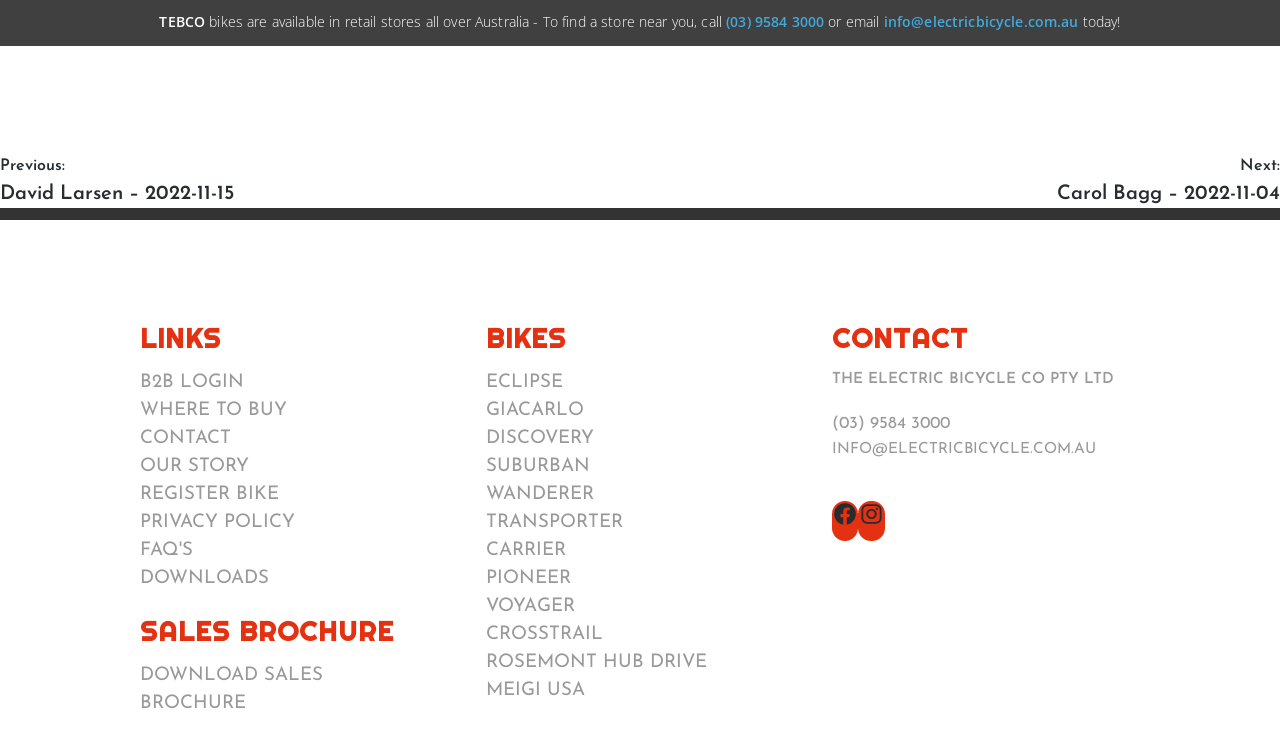

--- FILE ---
content_type: text/html; charset=utf-8
request_url: https://www.google.com/recaptcha/api2/anchor?ar=1&k=6LfV59EiAAAAABMnJrhyfHeNC992j_r3tNX84c0M&co=aHR0cHM6Ly9lbGVjdHJpY2JpY3ljbGUuY29tLmF1OjQ0Mw..&hl=en&v=PoyoqOPhxBO7pBk68S4YbpHZ&size=invisible&anchor-ms=20000&execute-ms=30000&cb=c7t6ttaer0dp
body_size: 48744
content:
<!DOCTYPE HTML><html dir="ltr" lang="en"><head><meta http-equiv="Content-Type" content="text/html; charset=UTF-8">
<meta http-equiv="X-UA-Compatible" content="IE=edge">
<title>reCAPTCHA</title>
<style type="text/css">
/* cyrillic-ext */
@font-face {
  font-family: 'Roboto';
  font-style: normal;
  font-weight: 400;
  font-stretch: 100%;
  src: url(//fonts.gstatic.com/s/roboto/v48/KFO7CnqEu92Fr1ME7kSn66aGLdTylUAMa3GUBHMdazTgWw.woff2) format('woff2');
  unicode-range: U+0460-052F, U+1C80-1C8A, U+20B4, U+2DE0-2DFF, U+A640-A69F, U+FE2E-FE2F;
}
/* cyrillic */
@font-face {
  font-family: 'Roboto';
  font-style: normal;
  font-weight: 400;
  font-stretch: 100%;
  src: url(//fonts.gstatic.com/s/roboto/v48/KFO7CnqEu92Fr1ME7kSn66aGLdTylUAMa3iUBHMdazTgWw.woff2) format('woff2');
  unicode-range: U+0301, U+0400-045F, U+0490-0491, U+04B0-04B1, U+2116;
}
/* greek-ext */
@font-face {
  font-family: 'Roboto';
  font-style: normal;
  font-weight: 400;
  font-stretch: 100%;
  src: url(//fonts.gstatic.com/s/roboto/v48/KFO7CnqEu92Fr1ME7kSn66aGLdTylUAMa3CUBHMdazTgWw.woff2) format('woff2');
  unicode-range: U+1F00-1FFF;
}
/* greek */
@font-face {
  font-family: 'Roboto';
  font-style: normal;
  font-weight: 400;
  font-stretch: 100%;
  src: url(//fonts.gstatic.com/s/roboto/v48/KFO7CnqEu92Fr1ME7kSn66aGLdTylUAMa3-UBHMdazTgWw.woff2) format('woff2');
  unicode-range: U+0370-0377, U+037A-037F, U+0384-038A, U+038C, U+038E-03A1, U+03A3-03FF;
}
/* math */
@font-face {
  font-family: 'Roboto';
  font-style: normal;
  font-weight: 400;
  font-stretch: 100%;
  src: url(//fonts.gstatic.com/s/roboto/v48/KFO7CnqEu92Fr1ME7kSn66aGLdTylUAMawCUBHMdazTgWw.woff2) format('woff2');
  unicode-range: U+0302-0303, U+0305, U+0307-0308, U+0310, U+0312, U+0315, U+031A, U+0326-0327, U+032C, U+032F-0330, U+0332-0333, U+0338, U+033A, U+0346, U+034D, U+0391-03A1, U+03A3-03A9, U+03B1-03C9, U+03D1, U+03D5-03D6, U+03F0-03F1, U+03F4-03F5, U+2016-2017, U+2034-2038, U+203C, U+2040, U+2043, U+2047, U+2050, U+2057, U+205F, U+2070-2071, U+2074-208E, U+2090-209C, U+20D0-20DC, U+20E1, U+20E5-20EF, U+2100-2112, U+2114-2115, U+2117-2121, U+2123-214F, U+2190, U+2192, U+2194-21AE, U+21B0-21E5, U+21F1-21F2, U+21F4-2211, U+2213-2214, U+2216-22FF, U+2308-230B, U+2310, U+2319, U+231C-2321, U+2336-237A, U+237C, U+2395, U+239B-23B7, U+23D0, U+23DC-23E1, U+2474-2475, U+25AF, U+25B3, U+25B7, U+25BD, U+25C1, U+25CA, U+25CC, U+25FB, U+266D-266F, U+27C0-27FF, U+2900-2AFF, U+2B0E-2B11, U+2B30-2B4C, U+2BFE, U+3030, U+FF5B, U+FF5D, U+1D400-1D7FF, U+1EE00-1EEFF;
}
/* symbols */
@font-face {
  font-family: 'Roboto';
  font-style: normal;
  font-weight: 400;
  font-stretch: 100%;
  src: url(//fonts.gstatic.com/s/roboto/v48/KFO7CnqEu92Fr1ME7kSn66aGLdTylUAMaxKUBHMdazTgWw.woff2) format('woff2');
  unicode-range: U+0001-000C, U+000E-001F, U+007F-009F, U+20DD-20E0, U+20E2-20E4, U+2150-218F, U+2190, U+2192, U+2194-2199, U+21AF, U+21E6-21F0, U+21F3, U+2218-2219, U+2299, U+22C4-22C6, U+2300-243F, U+2440-244A, U+2460-24FF, U+25A0-27BF, U+2800-28FF, U+2921-2922, U+2981, U+29BF, U+29EB, U+2B00-2BFF, U+4DC0-4DFF, U+FFF9-FFFB, U+10140-1018E, U+10190-1019C, U+101A0, U+101D0-101FD, U+102E0-102FB, U+10E60-10E7E, U+1D2C0-1D2D3, U+1D2E0-1D37F, U+1F000-1F0FF, U+1F100-1F1AD, U+1F1E6-1F1FF, U+1F30D-1F30F, U+1F315, U+1F31C, U+1F31E, U+1F320-1F32C, U+1F336, U+1F378, U+1F37D, U+1F382, U+1F393-1F39F, U+1F3A7-1F3A8, U+1F3AC-1F3AF, U+1F3C2, U+1F3C4-1F3C6, U+1F3CA-1F3CE, U+1F3D4-1F3E0, U+1F3ED, U+1F3F1-1F3F3, U+1F3F5-1F3F7, U+1F408, U+1F415, U+1F41F, U+1F426, U+1F43F, U+1F441-1F442, U+1F444, U+1F446-1F449, U+1F44C-1F44E, U+1F453, U+1F46A, U+1F47D, U+1F4A3, U+1F4B0, U+1F4B3, U+1F4B9, U+1F4BB, U+1F4BF, U+1F4C8-1F4CB, U+1F4D6, U+1F4DA, U+1F4DF, U+1F4E3-1F4E6, U+1F4EA-1F4ED, U+1F4F7, U+1F4F9-1F4FB, U+1F4FD-1F4FE, U+1F503, U+1F507-1F50B, U+1F50D, U+1F512-1F513, U+1F53E-1F54A, U+1F54F-1F5FA, U+1F610, U+1F650-1F67F, U+1F687, U+1F68D, U+1F691, U+1F694, U+1F698, U+1F6AD, U+1F6B2, U+1F6B9-1F6BA, U+1F6BC, U+1F6C6-1F6CF, U+1F6D3-1F6D7, U+1F6E0-1F6EA, U+1F6F0-1F6F3, U+1F6F7-1F6FC, U+1F700-1F7FF, U+1F800-1F80B, U+1F810-1F847, U+1F850-1F859, U+1F860-1F887, U+1F890-1F8AD, U+1F8B0-1F8BB, U+1F8C0-1F8C1, U+1F900-1F90B, U+1F93B, U+1F946, U+1F984, U+1F996, U+1F9E9, U+1FA00-1FA6F, U+1FA70-1FA7C, U+1FA80-1FA89, U+1FA8F-1FAC6, U+1FACE-1FADC, U+1FADF-1FAE9, U+1FAF0-1FAF8, U+1FB00-1FBFF;
}
/* vietnamese */
@font-face {
  font-family: 'Roboto';
  font-style: normal;
  font-weight: 400;
  font-stretch: 100%;
  src: url(//fonts.gstatic.com/s/roboto/v48/KFO7CnqEu92Fr1ME7kSn66aGLdTylUAMa3OUBHMdazTgWw.woff2) format('woff2');
  unicode-range: U+0102-0103, U+0110-0111, U+0128-0129, U+0168-0169, U+01A0-01A1, U+01AF-01B0, U+0300-0301, U+0303-0304, U+0308-0309, U+0323, U+0329, U+1EA0-1EF9, U+20AB;
}
/* latin-ext */
@font-face {
  font-family: 'Roboto';
  font-style: normal;
  font-weight: 400;
  font-stretch: 100%;
  src: url(//fonts.gstatic.com/s/roboto/v48/KFO7CnqEu92Fr1ME7kSn66aGLdTylUAMa3KUBHMdazTgWw.woff2) format('woff2');
  unicode-range: U+0100-02BA, U+02BD-02C5, U+02C7-02CC, U+02CE-02D7, U+02DD-02FF, U+0304, U+0308, U+0329, U+1D00-1DBF, U+1E00-1E9F, U+1EF2-1EFF, U+2020, U+20A0-20AB, U+20AD-20C0, U+2113, U+2C60-2C7F, U+A720-A7FF;
}
/* latin */
@font-face {
  font-family: 'Roboto';
  font-style: normal;
  font-weight: 400;
  font-stretch: 100%;
  src: url(//fonts.gstatic.com/s/roboto/v48/KFO7CnqEu92Fr1ME7kSn66aGLdTylUAMa3yUBHMdazQ.woff2) format('woff2');
  unicode-range: U+0000-00FF, U+0131, U+0152-0153, U+02BB-02BC, U+02C6, U+02DA, U+02DC, U+0304, U+0308, U+0329, U+2000-206F, U+20AC, U+2122, U+2191, U+2193, U+2212, U+2215, U+FEFF, U+FFFD;
}
/* cyrillic-ext */
@font-face {
  font-family: 'Roboto';
  font-style: normal;
  font-weight: 500;
  font-stretch: 100%;
  src: url(//fonts.gstatic.com/s/roboto/v48/KFO7CnqEu92Fr1ME7kSn66aGLdTylUAMa3GUBHMdazTgWw.woff2) format('woff2');
  unicode-range: U+0460-052F, U+1C80-1C8A, U+20B4, U+2DE0-2DFF, U+A640-A69F, U+FE2E-FE2F;
}
/* cyrillic */
@font-face {
  font-family: 'Roboto';
  font-style: normal;
  font-weight: 500;
  font-stretch: 100%;
  src: url(//fonts.gstatic.com/s/roboto/v48/KFO7CnqEu92Fr1ME7kSn66aGLdTylUAMa3iUBHMdazTgWw.woff2) format('woff2');
  unicode-range: U+0301, U+0400-045F, U+0490-0491, U+04B0-04B1, U+2116;
}
/* greek-ext */
@font-face {
  font-family: 'Roboto';
  font-style: normal;
  font-weight: 500;
  font-stretch: 100%;
  src: url(//fonts.gstatic.com/s/roboto/v48/KFO7CnqEu92Fr1ME7kSn66aGLdTylUAMa3CUBHMdazTgWw.woff2) format('woff2');
  unicode-range: U+1F00-1FFF;
}
/* greek */
@font-face {
  font-family: 'Roboto';
  font-style: normal;
  font-weight: 500;
  font-stretch: 100%;
  src: url(//fonts.gstatic.com/s/roboto/v48/KFO7CnqEu92Fr1ME7kSn66aGLdTylUAMa3-UBHMdazTgWw.woff2) format('woff2');
  unicode-range: U+0370-0377, U+037A-037F, U+0384-038A, U+038C, U+038E-03A1, U+03A3-03FF;
}
/* math */
@font-face {
  font-family: 'Roboto';
  font-style: normal;
  font-weight: 500;
  font-stretch: 100%;
  src: url(//fonts.gstatic.com/s/roboto/v48/KFO7CnqEu92Fr1ME7kSn66aGLdTylUAMawCUBHMdazTgWw.woff2) format('woff2');
  unicode-range: U+0302-0303, U+0305, U+0307-0308, U+0310, U+0312, U+0315, U+031A, U+0326-0327, U+032C, U+032F-0330, U+0332-0333, U+0338, U+033A, U+0346, U+034D, U+0391-03A1, U+03A3-03A9, U+03B1-03C9, U+03D1, U+03D5-03D6, U+03F0-03F1, U+03F4-03F5, U+2016-2017, U+2034-2038, U+203C, U+2040, U+2043, U+2047, U+2050, U+2057, U+205F, U+2070-2071, U+2074-208E, U+2090-209C, U+20D0-20DC, U+20E1, U+20E5-20EF, U+2100-2112, U+2114-2115, U+2117-2121, U+2123-214F, U+2190, U+2192, U+2194-21AE, U+21B0-21E5, U+21F1-21F2, U+21F4-2211, U+2213-2214, U+2216-22FF, U+2308-230B, U+2310, U+2319, U+231C-2321, U+2336-237A, U+237C, U+2395, U+239B-23B7, U+23D0, U+23DC-23E1, U+2474-2475, U+25AF, U+25B3, U+25B7, U+25BD, U+25C1, U+25CA, U+25CC, U+25FB, U+266D-266F, U+27C0-27FF, U+2900-2AFF, U+2B0E-2B11, U+2B30-2B4C, U+2BFE, U+3030, U+FF5B, U+FF5D, U+1D400-1D7FF, U+1EE00-1EEFF;
}
/* symbols */
@font-face {
  font-family: 'Roboto';
  font-style: normal;
  font-weight: 500;
  font-stretch: 100%;
  src: url(//fonts.gstatic.com/s/roboto/v48/KFO7CnqEu92Fr1ME7kSn66aGLdTylUAMaxKUBHMdazTgWw.woff2) format('woff2');
  unicode-range: U+0001-000C, U+000E-001F, U+007F-009F, U+20DD-20E0, U+20E2-20E4, U+2150-218F, U+2190, U+2192, U+2194-2199, U+21AF, U+21E6-21F0, U+21F3, U+2218-2219, U+2299, U+22C4-22C6, U+2300-243F, U+2440-244A, U+2460-24FF, U+25A0-27BF, U+2800-28FF, U+2921-2922, U+2981, U+29BF, U+29EB, U+2B00-2BFF, U+4DC0-4DFF, U+FFF9-FFFB, U+10140-1018E, U+10190-1019C, U+101A0, U+101D0-101FD, U+102E0-102FB, U+10E60-10E7E, U+1D2C0-1D2D3, U+1D2E0-1D37F, U+1F000-1F0FF, U+1F100-1F1AD, U+1F1E6-1F1FF, U+1F30D-1F30F, U+1F315, U+1F31C, U+1F31E, U+1F320-1F32C, U+1F336, U+1F378, U+1F37D, U+1F382, U+1F393-1F39F, U+1F3A7-1F3A8, U+1F3AC-1F3AF, U+1F3C2, U+1F3C4-1F3C6, U+1F3CA-1F3CE, U+1F3D4-1F3E0, U+1F3ED, U+1F3F1-1F3F3, U+1F3F5-1F3F7, U+1F408, U+1F415, U+1F41F, U+1F426, U+1F43F, U+1F441-1F442, U+1F444, U+1F446-1F449, U+1F44C-1F44E, U+1F453, U+1F46A, U+1F47D, U+1F4A3, U+1F4B0, U+1F4B3, U+1F4B9, U+1F4BB, U+1F4BF, U+1F4C8-1F4CB, U+1F4D6, U+1F4DA, U+1F4DF, U+1F4E3-1F4E6, U+1F4EA-1F4ED, U+1F4F7, U+1F4F9-1F4FB, U+1F4FD-1F4FE, U+1F503, U+1F507-1F50B, U+1F50D, U+1F512-1F513, U+1F53E-1F54A, U+1F54F-1F5FA, U+1F610, U+1F650-1F67F, U+1F687, U+1F68D, U+1F691, U+1F694, U+1F698, U+1F6AD, U+1F6B2, U+1F6B9-1F6BA, U+1F6BC, U+1F6C6-1F6CF, U+1F6D3-1F6D7, U+1F6E0-1F6EA, U+1F6F0-1F6F3, U+1F6F7-1F6FC, U+1F700-1F7FF, U+1F800-1F80B, U+1F810-1F847, U+1F850-1F859, U+1F860-1F887, U+1F890-1F8AD, U+1F8B0-1F8BB, U+1F8C0-1F8C1, U+1F900-1F90B, U+1F93B, U+1F946, U+1F984, U+1F996, U+1F9E9, U+1FA00-1FA6F, U+1FA70-1FA7C, U+1FA80-1FA89, U+1FA8F-1FAC6, U+1FACE-1FADC, U+1FADF-1FAE9, U+1FAF0-1FAF8, U+1FB00-1FBFF;
}
/* vietnamese */
@font-face {
  font-family: 'Roboto';
  font-style: normal;
  font-weight: 500;
  font-stretch: 100%;
  src: url(//fonts.gstatic.com/s/roboto/v48/KFO7CnqEu92Fr1ME7kSn66aGLdTylUAMa3OUBHMdazTgWw.woff2) format('woff2');
  unicode-range: U+0102-0103, U+0110-0111, U+0128-0129, U+0168-0169, U+01A0-01A1, U+01AF-01B0, U+0300-0301, U+0303-0304, U+0308-0309, U+0323, U+0329, U+1EA0-1EF9, U+20AB;
}
/* latin-ext */
@font-face {
  font-family: 'Roboto';
  font-style: normal;
  font-weight: 500;
  font-stretch: 100%;
  src: url(//fonts.gstatic.com/s/roboto/v48/KFO7CnqEu92Fr1ME7kSn66aGLdTylUAMa3KUBHMdazTgWw.woff2) format('woff2');
  unicode-range: U+0100-02BA, U+02BD-02C5, U+02C7-02CC, U+02CE-02D7, U+02DD-02FF, U+0304, U+0308, U+0329, U+1D00-1DBF, U+1E00-1E9F, U+1EF2-1EFF, U+2020, U+20A0-20AB, U+20AD-20C0, U+2113, U+2C60-2C7F, U+A720-A7FF;
}
/* latin */
@font-face {
  font-family: 'Roboto';
  font-style: normal;
  font-weight: 500;
  font-stretch: 100%;
  src: url(//fonts.gstatic.com/s/roboto/v48/KFO7CnqEu92Fr1ME7kSn66aGLdTylUAMa3yUBHMdazQ.woff2) format('woff2');
  unicode-range: U+0000-00FF, U+0131, U+0152-0153, U+02BB-02BC, U+02C6, U+02DA, U+02DC, U+0304, U+0308, U+0329, U+2000-206F, U+20AC, U+2122, U+2191, U+2193, U+2212, U+2215, U+FEFF, U+FFFD;
}
/* cyrillic-ext */
@font-face {
  font-family: 'Roboto';
  font-style: normal;
  font-weight: 900;
  font-stretch: 100%;
  src: url(//fonts.gstatic.com/s/roboto/v48/KFO7CnqEu92Fr1ME7kSn66aGLdTylUAMa3GUBHMdazTgWw.woff2) format('woff2');
  unicode-range: U+0460-052F, U+1C80-1C8A, U+20B4, U+2DE0-2DFF, U+A640-A69F, U+FE2E-FE2F;
}
/* cyrillic */
@font-face {
  font-family: 'Roboto';
  font-style: normal;
  font-weight: 900;
  font-stretch: 100%;
  src: url(//fonts.gstatic.com/s/roboto/v48/KFO7CnqEu92Fr1ME7kSn66aGLdTylUAMa3iUBHMdazTgWw.woff2) format('woff2');
  unicode-range: U+0301, U+0400-045F, U+0490-0491, U+04B0-04B1, U+2116;
}
/* greek-ext */
@font-face {
  font-family: 'Roboto';
  font-style: normal;
  font-weight: 900;
  font-stretch: 100%;
  src: url(//fonts.gstatic.com/s/roboto/v48/KFO7CnqEu92Fr1ME7kSn66aGLdTylUAMa3CUBHMdazTgWw.woff2) format('woff2');
  unicode-range: U+1F00-1FFF;
}
/* greek */
@font-face {
  font-family: 'Roboto';
  font-style: normal;
  font-weight: 900;
  font-stretch: 100%;
  src: url(//fonts.gstatic.com/s/roboto/v48/KFO7CnqEu92Fr1ME7kSn66aGLdTylUAMa3-UBHMdazTgWw.woff2) format('woff2');
  unicode-range: U+0370-0377, U+037A-037F, U+0384-038A, U+038C, U+038E-03A1, U+03A3-03FF;
}
/* math */
@font-face {
  font-family: 'Roboto';
  font-style: normal;
  font-weight: 900;
  font-stretch: 100%;
  src: url(//fonts.gstatic.com/s/roboto/v48/KFO7CnqEu92Fr1ME7kSn66aGLdTylUAMawCUBHMdazTgWw.woff2) format('woff2');
  unicode-range: U+0302-0303, U+0305, U+0307-0308, U+0310, U+0312, U+0315, U+031A, U+0326-0327, U+032C, U+032F-0330, U+0332-0333, U+0338, U+033A, U+0346, U+034D, U+0391-03A1, U+03A3-03A9, U+03B1-03C9, U+03D1, U+03D5-03D6, U+03F0-03F1, U+03F4-03F5, U+2016-2017, U+2034-2038, U+203C, U+2040, U+2043, U+2047, U+2050, U+2057, U+205F, U+2070-2071, U+2074-208E, U+2090-209C, U+20D0-20DC, U+20E1, U+20E5-20EF, U+2100-2112, U+2114-2115, U+2117-2121, U+2123-214F, U+2190, U+2192, U+2194-21AE, U+21B0-21E5, U+21F1-21F2, U+21F4-2211, U+2213-2214, U+2216-22FF, U+2308-230B, U+2310, U+2319, U+231C-2321, U+2336-237A, U+237C, U+2395, U+239B-23B7, U+23D0, U+23DC-23E1, U+2474-2475, U+25AF, U+25B3, U+25B7, U+25BD, U+25C1, U+25CA, U+25CC, U+25FB, U+266D-266F, U+27C0-27FF, U+2900-2AFF, U+2B0E-2B11, U+2B30-2B4C, U+2BFE, U+3030, U+FF5B, U+FF5D, U+1D400-1D7FF, U+1EE00-1EEFF;
}
/* symbols */
@font-face {
  font-family: 'Roboto';
  font-style: normal;
  font-weight: 900;
  font-stretch: 100%;
  src: url(//fonts.gstatic.com/s/roboto/v48/KFO7CnqEu92Fr1ME7kSn66aGLdTylUAMaxKUBHMdazTgWw.woff2) format('woff2');
  unicode-range: U+0001-000C, U+000E-001F, U+007F-009F, U+20DD-20E0, U+20E2-20E4, U+2150-218F, U+2190, U+2192, U+2194-2199, U+21AF, U+21E6-21F0, U+21F3, U+2218-2219, U+2299, U+22C4-22C6, U+2300-243F, U+2440-244A, U+2460-24FF, U+25A0-27BF, U+2800-28FF, U+2921-2922, U+2981, U+29BF, U+29EB, U+2B00-2BFF, U+4DC0-4DFF, U+FFF9-FFFB, U+10140-1018E, U+10190-1019C, U+101A0, U+101D0-101FD, U+102E0-102FB, U+10E60-10E7E, U+1D2C0-1D2D3, U+1D2E0-1D37F, U+1F000-1F0FF, U+1F100-1F1AD, U+1F1E6-1F1FF, U+1F30D-1F30F, U+1F315, U+1F31C, U+1F31E, U+1F320-1F32C, U+1F336, U+1F378, U+1F37D, U+1F382, U+1F393-1F39F, U+1F3A7-1F3A8, U+1F3AC-1F3AF, U+1F3C2, U+1F3C4-1F3C6, U+1F3CA-1F3CE, U+1F3D4-1F3E0, U+1F3ED, U+1F3F1-1F3F3, U+1F3F5-1F3F7, U+1F408, U+1F415, U+1F41F, U+1F426, U+1F43F, U+1F441-1F442, U+1F444, U+1F446-1F449, U+1F44C-1F44E, U+1F453, U+1F46A, U+1F47D, U+1F4A3, U+1F4B0, U+1F4B3, U+1F4B9, U+1F4BB, U+1F4BF, U+1F4C8-1F4CB, U+1F4D6, U+1F4DA, U+1F4DF, U+1F4E3-1F4E6, U+1F4EA-1F4ED, U+1F4F7, U+1F4F9-1F4FB, U+1F4FD-1F4FE, U+1F503, U+1F507-1F50B, U+1F50D, U+1F512-1F513, U+1F53E-1F54A, U+1F54F-1F5FA, U+1F610, U+1F650-1F67F, U+1F687, U+1F68D, U+1F691, U+1F694, U+1F698, U+1F6AD, U+1F6B2, U+1F6B9-1F6BA, U+1F6BC, U+1F6C6-1F6CF, U+1F6D3-1F6D7, U+1F6E0-1F6EA, U+1F6F0-1F6F3, U+1F6F7-1F6FC, U+1F700-1F7FF, U+1F800-1F80B, U+1F810-1F847, U+1F850-1F859, U+1F860-1F887, U+1F890-1F8AD, U+1F8B0-1F8BB, U+1F8C0-1F8C1, U+1F900-1F90B, U+1F93B, U+1F946, U+1F984, U+1F996, U+1F9E9, U+1FA00-1FA6F, U+1FA70-1FA7C, U+1FA80-1FA89, U+1FA8F-1FAC6, U+1FACE-1FADC, U+1FADF-1FAE9, U+1FAF0-1FAF8, U+1FB00-1FBFF;
}
/* vietnamese */
@font-face {
  font-family: 'Roboto';
  font-style: normal;
  font-weight: 900;
  font-stretch: 100%;
  src: url(//fonts.gstatic.com/s/roboto/v48/KFO7CnqEu92Fr1ME7kSn66aGLdTylUAMa3OUBHMdazTgWw.woff2) format('woff2');
  unicode-range: U+0102-0103, U+0110-0111, U+0128-0129, U+0168-0169, U+01A0-01A1, U+01AF-01B0, U+0300-0301, U+0303-0304, U+0308-0309, U+0323, U+0329, U+1EA0-1EF9, U+20AB;
}
/* latin-ext */
@font-face {
  font-family: 'Roboto';
  font-style: normal;
  font-weight: 900;
  font-stretch: 100%;
  src: url(//fonts.gstatic.com/s/roboto/v48/KFO7CnqEu92Fr1ME7kSn66aGLdTylUAMa3KUBHMdazTgWw.woff2) format('woff2');
  unicode-range: U+0100-02BA, U+02BD-02C5, U+02C7-02CC, U+02CE-02D7, U+02DD-02FF, U+0304, U+0308, U+0329, U+1D00-1DBF, U+1E00-1E9F, U+1EF2-1EFF, U+2020, U+20A0-20AB, U+20AD-20C0, U+2113, U+2C60-2C7F, U+A720-A7FF;
}
/* latin */
@font-face {
  font-family: 'Roboto';
  font-style: normal;
  font-weight: 900;
  font-stretch: 100%;
  src: url(//fonts.gstatic.com/s/roboto/v48/KFO7CnqEu92Fr1ME7kSn66aGLdTylUAMa3yUBHMdazQ.woff2) format('woff2');
  unicode-range: U+0000-00FF, U+0131, U+0152-0153, U+02BB-02BC, U+02C6, U+02DA, U+02DC, U+0304, U+0308, U+0329, U+2000-206F, U+20AC, U+2122, U+2191, U+2193, U+2212, U+2215, U+FEFF, U+FFFD;
}

</style>
<link rel="stylesheet" type="text/css" href="https://www.gstatic.com/recaptcha/releases/PoyoqOPhxBO7pBk68S4YbpHZ/styles__ltr.css">
<script nonce="1wjme8FZgd4zdbhXOXtPjw" type="text/javascript">window['__recaptcha_api'] = 'https://www.google.com/recaptcha/api2/';</script>
<script type="text/javascript" src="https://www.gstatic.com/recaptcha/releases/PoyoqOPhxBO7pBk68S4YbpHZ/recaptcha__en.js" nonce="1wjme8FZgd4zdbhXOXtPjw">
      
    </script></head>
<body><div id="rc-anchor-alert" class="rc-anchor-alert"></div>
<input type="hidden" id="recaptcha-token" value="[base64]">
<script type="text/javascript" nonce="1wjme8FZgd4zdbhXOXtPjw">
      recaptcha.anchor.Main.init("[\x22ainput\x22,[\x22bgdata\x22,\x22\x22,\[base64]/[base64]/bmV3IFpbdF0obVswXSk6Sz09Mj9uZXcgWlt0XShtWzBdLG1bMV0pOks9PTM/bmV3IFpbdF0obVswXSxtWzFdLG1bMl0pOks9PTQ/[base64]/[base64]/[base64]/[base64]/[base64]/[base64]/[base64]/[base64]/[base64]/[base64]/[base64]/[base64]/[base64]/[base64]\\u003d\\u003d\x22,\[base64]\\u003d\x22,\x22bHIPC3XCsAZhfjnCksKMW8OfwpkGw69fw4x9w77CgcKNwq5Zw6HCuMKqw6xmw7HDvsOnwq89NMOFO8O9d8OzLmZ4NSDClsOjJsKqw5fDrsK9w5HCsG8Pwp3Cq2giDEHCuVXDik7CtMO+cA7ChsKZLRERw5/CkMKywpdeQsKUw7ITw64cwq0HFzhiXMKGwqhZwr/[base64]/RytrwqZUKsKEw7LCl8KWw4AywoDDmWNWwr9OwpV1VwoIBcOyFk/DkCzCgsOHw741w4Fjw5tfYnp1GMKlLg/CqMK5Z8O4J11dSx/DjnV8wr3DkVN5BsKVw5BGwoRTw40Qwo1ad35yHcO1d8O3w5hwwp5Xw6rDpcKHKsKNwodzOggAbsK7wr1zKhwmZCMpwozDicOrO8KsNcONOizChxjCq8OeDcK1J11xw4bDnMOuS8OZwqAtPcK9GXDCuMOjw7fClWnCsyZFw6/CgcO6w68qWnl2PcKzCQnCnBTCoEURwrbDjcO3w5jDnizDpyB6HAVHZcKfwqstOMOBw71RwqZpKcKPwqnDiMOvw5oTw6XCgQp2MgvCpcOWw7hBXcKHw4DDhMKDw43CmAo/woRcWiUpaGoCw41kwolnw6tyJsKlL8O2w7zDrXZHOcOHw7rDr8OnNm5tw53Ct1/DllXDvTzCucKPdTRpJcOeb8OHw5hPw4/[base64]/UCDDvXPCo8OTw6HDmMK7ZcKtwpsdwoXCo8Kbwop4NcO8wprChsKJFcK6UQPDnsO3ER/Dl3FhL8KDwpPCocOcR8KwQcKCwp7Cj1HDvxrDoxrCuQ7CvsOZLDoow4tyw6HDmMK8O3/DhFXCjSskw7fCqsKeOcKzwoMUw4R9wpLClcOdbcOwBmLCgsKEw57DvBHCuWLDjsKGw41gMMO4VV0ScMKqO8KzHsKrPW0KAsK4wqEqDHbCqMKXXcOqw6gVwq8cYl9jw49Owq7Di8KwS8KhwoAYw5HDl8K5woHDqkY6VsKSwqnDoV/Dt8OHw4cfwr1JworCncOdw7LCjThvw5R/[base64]/CjT3DvGhvwpY5w7AUwpVewpoAw5RxUMOrYMK5w5nCu8OPLMKBPTrCgic3WMOLwoXDocO8w5hCacOdE8OowqvDvsOPX1hbwq7CuU/DgsODCMKwwpDDoz7DrzExTcOyCz57ZcOdw6NnwqcBwqrClcOAK2xXwrPCgyPCosK9YRldw7vCvjfCnsOdwqfDrlPChxkYMU/DnjEfAsKtwpHCrDHDtsOCPBrCtVljGUlCeMKNXCfClMOXwoh1wqQGwrtiHMO6w6bDssOMwqHCqR/[base64]/wr7CvsKTGMOUwrTCo8OMOy9MJBHDg8Obw78zTDzDh2kZDgQ2NMO+AgbCjcKEw4kyaRF+RRbDjsKtKsKGNMKwwrLDuMOWO2fDuUPDjR0Cw43DhMOwbE/[base64]/[base64]/[base64]/CjVQyMsOuEsO3wozDhSHDsMOiZzzDt3TCs0I/[base64]/CscO4RVYLK8OqaMO4w5QVXE7Ds8Khw7jDozvCvsOQPsKIccKRZcO/[base64]/MBbCj8KYPldrwqzCkcK4VzplK3vCscOsw4Erw7fDlsKAD2c1w4NdXsOLdsK5ECrDlzo0wqhdw7XDv8KOEsOobDEXw5nCrU9uw5rDusOYwr3CrjYrJ1DCq8KQw4I9U1RmYsKHT0Uww7Vxwol6RXXDtMKgM8Ohwoguw61Gwpdgw493wpwvw5nCgFbCkjk/EMOIHBo4f8KSNMOhDlPChDAQDl1wEz8dD8KewpJCw5EpwoPDssK7OsO1OsKpwpnCosKcURfDhcKJw7nClxsswrFAw5nCmcKGKsKgEMOSHSJEwo0zTcOnSiwpwojDr0HDkUhaw68+NT7DkMOENUBJOTfDhsOjwrI8McKow5XCq8OWw4DDvR4kWX/CuMK9wrzDuXwRwpXDrMOHwpExwrnDlMKUwr3Ci8KcDywwwrfCmETDm3U8wqPDmsKvwqQzMcKFw7MPKMKQwr4SFcK0wp/CqsKwVMKiA8Kyw6fCjUfDu8KRw4V0fMOvNsOsdMOkw7zDvsOVMcOKMBHDihx/[base64]/DunY/GCDCncKENMKoO03CoMOrSMOuWcKVTVvCoGHCosO+f0oge8OcQ8KiwrLDq1vDvTZCwo7Dt8KEZcKgw63DnATDn8OHwrjDt8OFZMOYwpPDkyJsw7tqJ8KNw4jDnFtzJ1HCnwcJw5/Cv8KgcMOJw6TDmMKMNMK5w79XdMOqa8KcFcKpEnAcwpFhw7VCwq9TwpfDtEFgwpNFY07ChWI9wq/DvMOgBgFbTy5vHRrDh8Omwr7DuHQrw4sQNkl7InQhw64/CnQQE3stMVfCtBBCw4rDqCrCl8KQw5DConduBld8wqjDtmfCuMOXw6ZEw6BhwqrDkMKWwrsbSyrCtcKSwqAIw4thwofCmcK4w4TCmXdvWGN4w6pwSGk3Q3DDrsKOw64rbkMSIEIDwonDjxLDg2LChW/[base64]/BsKRT8OXW8Oow6c9wqgqLxbDnEY1w7FTWUHDhsONw4dCYMKDwo8BJ2dYwoMRw7YFSMOwQU/Dn3IUXsKUJgIRN8K5w7JJwoHDssOfVDLDuQnDnBzCucOgMx/[base64]/Cv1TCv8ONw4V5w49nw5zDhUzDnW4hwoJyWD3DlsKwGBXDtMKwLj/Cu8OVTMK4VgvDvMKAw6DCmRMXJ8O9w4TChwk2wohDworCk1Jkwplvah1SLsOCw5d/w48Kw6Q2DAYLw6A0woF/Sn5uLsOpw63ChXtBw5pwez06V17DmsKDw61OZcO/[base64]/DjQBqwqrDuHB/w5nChSzCiAZdI0F5dMKNJ39kB0TDmUfDrMOdwoTCtsKFKQvCsxLCuB8bDDPCqsKOwqpTw6tlw61xwrIwMwPCglvCjcO8RcO9esKDey00w4XDvncRw4XCh3rCuMKdfsOmYB7Cv8Oewq3Dm8K1w5QTw4TCl8OMwr/ClihgwqtGOHfDjcOJw6vCsMKeRSQIJDo9wrY4e8OXwo5Af8OQwrXDssO3wrfDtcKqw5ZBwqzCpcKiw6Q1w6xYwqvCjA1TdsKibWx5wqbDp8KUwpVYw4pdwqTDoiQWSMKiCcO8EkMjUlB3I0NhUxHCtzjDvAnDvsKrwrc0wq/Dt8O/RUkacyR4wrZzJMO7wqbDqsO+wphBfMKSwqoleMOOwqY2dcOzNEfCqMKyfxzCvMOsPk0JSsODwqU2KQFpCCHCs8KxaxMCMCbDgkQyw6zDtlZZwqzDngXCmyhFw6fCl8O4djnCksOJccKIw4hPZMOGwpN+w45dwr/CusOCwpYGPg7DusOuB3MHwq/CgxRmGcOSChnDp2ckfmrDtMKZd3jDssOYw6Zzw7PCvMKeBMOdYy/[base64]/TnNYwrdtwq8sEMKmw6bDqUUCYMOeRDJbwr/DnsOfw509w4chwrI/wprCs8KnbsO+DsOOwr13wrrCimPCnMOeTXlyTcO5HsK/T3JxVH/ChMOyX8KlwrkkOcKBwoBuwrB6wplCZ8Khwo/CvMO5wogMYsKEeMOQZBfDhsKDworDnMKCwqTDvHNYDsOnwrzCuFAsw4/[base64]/wq8yw7Jqw7vCu8O3w6kIJsKuWzbDoAHDlhvCqcOAwpXDoyrCtsK/WiZrYAzClQrDp8OrK8K2R33CkcKYJ3oqesO6blnCsMOobsOzw5NtWT0lw4PDp8KKwq3DnBhtwp/DpMKVaMKmfsOMAwnDhkw0eSTDkDbCtRnDnXcnwrtoO8KSwoFbEMOrfsK3GMOOwpdzIS/Dm8KAw4BaFMOcwoZkwrHDpBJvw7fDqDZcRSYEFgLCocKRw5NRwp/[base64]/ChU3ChyQNw5jClhU5wrHCrcOFDcKrNjEkwoLCvMKNIkLDoMK/A3rDjUXDjRPDqyIxT8OfAsOAdcOVw49+w5oRwr/DmMKwwq7CvS/CgsOuwr0fw6rDiEfCh2NOLx0bGiDCh8KcwoEbNMOwwoZUwqhTwoIcQcK6w6/CncOxNDJuO8Odwpdbw5TChidaKMOLb0nCpMOUasKHVMOewo1vw41pXcOcJsKAEsOUw6LDrcKhw4/[base64]/DiMOuwpphJsOyTTLCtynDgcK+XlbCjhxdG8KRwqMjw4/[base64]/[base64]/CgcKEw4hdwqZIw7RrUcOocsKDScKgw5IhesKZw4YKMAPCk8KuacKSw7TChsOMLcKVHyLCtkZBw4RzTiTCijM2esKMwrrDkXjDkTVZF8OccF3CuBbCs8ORbcOCwojDmXYrBcOiI8Knwrs+w4PDum3CuhA4w7bDmcKDUMOkQMKxw5diwpwXX8OwIgIfw7kCF0/DpsKzw6RYGcOTwoPDk11ZDcOrwrXCoMOaw7rDnVRGVcKIKsK/wqshJBAbw4I4wrXDgMK0wr4yRSHCiQvDocObw71pwpYBwrzCjiULA8OROUgyw6PDsQnDk8Otw5cRwqDDucOKf0dfQ8KfwoXDlsOsYMOCw7tgwpshw7NwasK1w4XCisKMwpfDmMOMw7o1IsONbFbClBQ3w6Mww6hZWcOeET9nNlTCtMOGcwUIFl8uw7Maw5nCrmTCvlY/w7EbEcOcHcK3wo5OTcKANWcdwp7CocKsc8OwwoTDjmYeM8KFw6zCmMOSbinDpMOWZMOdw4DDsMK8I8OGdsKHwoTDqV8qw6A9wrXDi09JXsKfYjRIw5/CtzHChcOWZ8O9b8OKw73CvsOTZcKHwqXCn8OpwqprWkEFw4fCusK/[base64]/CujYTw7dncMKAXMKew4jDvnPDi8KrwqrCicKUwpBRKcOlwr7CuBk2w6zDkcO7by/CuzwkHQrCvnXDm8Ogw5lBATnDim7DmcKHwrQwwoDDtFbClj4fwrvCqzvDn8OuG1s6Ok3ChX3Du8KkwrfCsMKVMyvCrX/DlMOOc8OMw7/ChSYVw4c/[base64]/HBUtw7fCo8OpEcOew57CqnXCrUNsbislcnLDi8KawoXCmB0GJsODIcOMwqrDgsOKMcOqw5QiPcKLwpUFwptHwp3CpMKhFsKVw47DmcKXJMKfw4zDocOYwoDDqGvDkwNmw79kJsKFwr3CvMKlZsO6w6HDlsO/ATZlw7vDvsOxMsKtYsKswowMGMKjC8KAw7dTcMKeBjtcwpzCksOKCyxqU8Ktwo7DmRlTUW/Ch8ObA8KSb3AMeW/Dj8KvHzZDYR0UOcK5eHPDv8O5dsKfdsKAwpzDncKRKCXCjl43w4HDuMO8wqvChsO3ahbDkXjDusOFwoA9dBnChsOSw5fCnsK/LMOdw4NlMlPCp2FhIQrDocOgGgfDhnbDqANGwpVCQX3CmGQpw4bDnlMowrbCvMKiw5nCljbCg8KSw5ViwpfDjMO3w65hw5Udw4/DpkvCn8OtN1tKYsKEDS0YGsOVwrrCs8Obw47CjcKVw4DChMO/SmDDv8OmwrjDhsOoGW8Kw55kGBlYJ8OnD8OFYcKBwr5Ww6dPGQsCw6PDt1IHwqo1wrbCu08Ew4jCucOVw7/[base64]/CicOhPcKyw7vDu28jw6bDoMOawrhpWsKCQUHCqMKYXl1xw5jDihldGMOvwp9ZPsKZw7tVwoxJw6kdwr4LX8KNw4DCrsK6wprDncKvLmzDokjDnE/DmzduwrHDvQsfY8KWw7VEe8KoPxwmRhxsDsK4wqbDtMKiw6TCmcKFeMO+OUwRMcKmZlU3wo3Dq8KPw4jCgMO5wq8cw5IadcO9wpPDt1rDgCMdwqJMw6VLw7jCoUE5Um8wwrsGw6bCu8KiNhV5fsKlwp9hQ0ZhwoNHw4EANV8Uwq7ChHfCtHgyY8OVSSnChcKmBH4sa1/Cs8OawqPCsQwheMOfw5DDsRdrDXHDhQbDmHIjwrNILcKGw7fDn8KVBioXw4zCtj/CpjZSwqoLwobCmV0WXjkdwoHCo8K1DMKgHTnCkXrDrcK9wrrDmGtAb8KQMXXDqiLCkcOxwqpCQTPCrcK1RjYjDyXDt8OAwr5pw6zCjMOBw7LCsMK1woHDoDLCvWE5A2Vlw7XCoMOjKSvDnsOwwrFow4TCm8Ovwp7DkcO3w77CtcK0wq3DusKtS8KPccKkw4/CiUdJwq3CgSsJUMOrJDskK8OGw4l9wr5qw7PCocOPK10lwqogdsKKw65ywqDDslnCk1vDtiU6wp/Dmw5Rw6J4DWXCi0zDg8KkN8OkURAiJMKzPsOTbm/[base64]/DicKMw6leRsOYfxzCtsOywobDk8OrSzrCtiZESMKDw7jCl3HCil7CoDnCh8KtO8K5w5VSd8KBSlMqEsKQwqjDv8Kaw4c1CWPDhsOEw4vCkVjDnwPDolEBA8OdZsKCwqvCq8OLwprDlSbDu8KYWcKGPVjDp8KwwoVLBUzDhx/DjsKxXA9Qw65Iw7wTw6cXw7PCp8OSRcOrw4vDnsOSTB4dwrE+w6M1fMOSQ19vwo9LwqHCkMKTeDxCcsO9w6zCp8KcwqXCgxElH8KaCsKCRwo+UjrCnV0aw6/[base64]/DisKUI8OYcMOxecKBVyFhw6opw5l/w4RHOMOhw7XCtgfDtsKKw4XCjcKWw7PCl8OGw4nDrsO6w63DqCNtTFNnccOkwroSeXrCrTbDpzLCscK0PcKBw6UJU8KhVcKDecOUTCNoMcOSAAxTPQrDhj3DkDxDFcONw5LCrMOIw5QYM2LDrkVnwozDvEPDhAF1wp7ChcKdGh/Cnm/DqsOTdV3Cj27DrsOca8OzGMKpw5fDuMODwqYvw7jCuMObdSTCtCXCtWbClW5gw5rDhX46T285CMOOZsK8w7/Dl8KsJ8Otwp0wEcOywq/DvsKLw6TDnMKmwqnCmD/ChxzCvUhiDWvDkSrCqRXCosO1H8KPfVR8MHLCg8O1CnLDqcOAw7TDkcO9XBE0wrjClzjDrcK9w4Baw5ovV8KsOcK8M8K3PizDlGLCvMOyZn1gw65HwqNfwrPDn3g2SHI3JsOVw6F1ZSrCm8KjWsK6AsK0w5BCw7TDgyzCn2fCiCTDnMKrPcKtL09IGBl/fcKgNsO/JsO8IXEYw47Cri3CucOlQ8KRwpfDo8Kwwq1mesO/wpjCkw3Dt8KEwpnDrCNNwrlmwqrCiMKTw7jCs2PDtUZ7wqzCicK+woFfwofCrm4YwqLCjy9ePMOfb8OZw6c+wqpww7bCosKMQAhdw6gOwqnCrX/CgXDDqEHDhXkvw55cNsKcR3rCnBkFWyInQsKGwrLDiRFNw6fDrsO/w47DpGFcN3Uaw7nDomrDtHcHVS9vQcK1woY3MMOIwr/DnhkqLcOAwrnCg8KhacO3LcOSwp8AR8OIBRgYY8OAw4LCr8KgwoFkw5kRbjTCnR/[base64]/Ch8OCN8OMLGLCujF1YsK7w4haw6N9wr/DoMOVwrzCqMKnLsKLTSzDv8OiwrfCq0pkwrFpFsKow7xhe8O4Pw7DglXCvy4JJsKTTFHCtMKdwo/CuBbDnybCqsKuQXZqwqnChj7Crw/Ct3pYB8KKAsOad13Dn8Kkw6jDpMK4XRfCh00aVMONCcOpw5Z4w77Cv8OSKcKhw4jCsirCoCvDhWwTesK7SQsOw5jCgCRqS8O5wp7CqWfDqD4wwrNxw6cfUVPDrGzDv1DDvCvDpl7Dkx3Cq8O1wpA9w7BEwpzCrktGwq9/[base64]/[base64]/ClMKkDhrDki7CisOww5FBPDzDnWNkwoI2w7MVME7CscOKw5g/cUbCjsKXE3TCg39Lwo7CjALCuX3CujQjw6TDlxfDvxVRJUpKw57CuA/CmcKVdyNOTsOvARzCgcOBw6zDpBjCrcKzQU9Sw7EMwrtlXQ7CgiDDksOXw4w6w7PChj/[base64]/X2sYwrLDo0MSwq0DAsKow5/[base64]/CjitSW8KdTXzCgsKzcSpqR8Ohwr5bIXc/e8OQwpnDs1zDksOgUMOBWMOBMcKww7IhfWMScD45XhpowrvDh0ErBiMKwr91w5oXwp3DpQdFEyNKKTjCvMKNw4oFD2cjb8OEw6XDvWHDksKlIjHDvB97TjF3wq7DuTk9woUjbxPCpsO3wobCpy/[base64]/DvcO2G2onw4/Ci8O/UMOtwq7DpjvCin0XVsKswp3DgcKyW8KIwrAIw7kwF2vDtMKbPAVRPx/[base64]/w4rDihdmVCLClXdqwq7CvcOaw4pTEcKlwr3DtkgzLsKwAXfCvGjClQQRwqPCmsKqCSQaw6LCjTPClsOrEcKpw50/wr0Vw7sDccObQMKkw7bCqcOPNgRvwovCn8KVw6lPKMOew4TCuTvCqsOgw6M6w6zDrsK/wr3Cm8KdwpDDhcKfwpcKw7DDn8K6M21jYMOlwqLDpMOOwooSID5uwrxeYx7CpgzDtMO+w67CgcKVUsKdbAXDp08OwrF4wrV8wp7DkDzDisOFPADCo2rCvcKnwpPDnUXDv0HDuMKrwqkbDVPCv1c6w6tcw4tiwoZxMsOCUhtqw5jDn8KIw7PCin/DkRrCpzrDl2DDpEd5BsOqXlEXY8OfwrnClAVmw4jDv0zCtsKPJMKnckPDvcK2wr/CoAvDgUU5wonCiF4tEkkQwrh8NMKuE8Klw4rDgWbCqVHCncKresKEEzwNRjYYw4HDgMOGw6rDp0wdTiTDukU+V8OJXCdZRx/Dl3LDgQocwogdw5dwWMKQw6Vgw6kGw654bsKae1cfIBbCl1TCpBUJeS9kATLDg8Osw49rw4/Di8KSw55QwrTCuMK5LAA8wozCpQzCt1w1acObWsK3wofCmMKswrzCrcOhcUjDh8ObS2/DujFwTkRMwpVfwqQ6wrDChcKGw6/[base64]/[base64]/[base64]/eMKvIxXCtcKLOCkPW8KmZxNuw5FxU8KfZSPDh8O6wqzCvQJoWcKyAxY6woMww5fChMKcIMK1WsKRw4B8wpLDgsK5w5/Du3M5EcOqwqhuw6TDr0EGw6jDuRnCvsKnwq40w4jDmyPCtRF5w5pSbMOxw7DDi2/DtsK7wq7Dt8Kdw50rJ8O4wpUXE8KzcsKTaMKNw77DkDBnwrIJQH92OWpgFyvDnsK/[base64]/CrzQhwqk0MX7CpjDDtDFdPsO7wqLCrGvDsMKdcStEwrhXU28Zw67DncOqwr0rw5kHwqBJwoLDsUggVFzDl3sXYcKLAMKLwr/[base64]/DrntnW8KTDsKjw59uwqTCosKiw7gtXD91w6HDpFhfKCjCplUiPsKGw4E/wrHCizpTwq/Dvg3DrcONwpjDg8ONw5TCosKfwpdKXsKHEjnCjsOuB8KyZ8Kow6QJw5LDtGohwrTDpS5qw43DoHdlOizDikzCo8KjwonDh8ORw5FiPCFWw6/CiMKbSsK3w5pIwp/CusOvw6TDlcKvHsOAw4zCrFcLw5EOcTcfw5lxUMOETGVjw70sw7rCuG4Mw6bCocKsGjY8dy7DiSfCucOww47Cj8KBwpNnJ0ZmwqDDsHjCgcKlf08twoTDnsKbw78cPXg9w73DoXbCpsKSwp0Da8KZZsKGwpDDgXHDrMOBwrlCwrU7BMO8w6gWSsKxw7nCqsK/[base64]/[base64]/DsMKMw7zDvcKowpkLeMOGw4cDfsO5wonDn8KKwpFAb8K5wqtcwqLCsw3DusKlwrBSQMKlJmB8wqDDncK4RsKkPUF7YMKzwo1jfMOlccOVw5AMNRJOYsK/[base64]/DnsKJXcOfLlzDksOJwrp9w6UVZsOwwo7DpzrDq8K0bw8PwqsRwq7CoTnDsT/CvxQAwrpBAB/CpcK8wqnDq8KUf8OSwpPCkB/DuwBeYgLChzUkdHR4wrnCvcO4MsK3w5wcwq7DnWLCmcOHEmjCnsOkwqnCrGwHw5Zzwq3Cn0vDoMKQwq9Dwog8EhzDqBjClcOdw4kHw4PChcKhwpvCjMOBIh05woTDqEN2YE/CrMKrH8OWbcKwwp90ecKjOMK9wpsPO350Hw9SwqvDgFjCsVQsDMOhaEHDl8KuKlLCiMKaa8Ogw5FXLlzCiDorciTDpEBkwpdewonDr3U2w7NHLMO1UA1tOcONw6I3wp5qDyluDsOTw6sVQcKiTMKQesOvfyTCucOgwrFLw7PDlcOHw6DDqMODUhHDl8KoLsO5D8KER1/Dgz/[base64]/CjDzDshPCtsOmQ3jCgjHDkcKMOMKeHgBQCUrClGouwqfClcKWw4PCjsOCwpTDpWTCgkHDql7DvD/CiMKgX8KZwogOwo17M09vwqzCoE1qw4oLWXJMw41fBcKkNCTCm1VDwqciOcOjKcKmw6cHw4vDrcKrJcOoPsKDCyJwwqzDqsOHTXN+ccKmw7UowpXDqQDDu1/DjMOGwpYmexsoOXovwqppw58nwrcTw71LFmoNOzfCjCY8wqJBwrJow5jCu8Oaw6/DhwbCjsKSMW3DrBjDm8KjwoRFwq88fCPCoMKVPx9nYXp/EBDDr0Fmw4/DosOANcO4ccKiZwgfw4M5wqHDh8OOwqt2QcOKwph+SsOBw504w48LPBc0w5PCkMOAwpjClsKHL8OXw7kdw5TDpMOdwpFPwqMHwrTDiWoTYTrClcKfG8KLw6BBRsO/f8KZRgvDrsOEMnMgwqnDlsKPP8K/VE/DjwjCi8KjRcKhAMOlAsOrwrQAw7nDn2ouw703dsO0w7fDrcOJWw8Xw4/CgsOaUsKRSkA/wrpdd8OZwqRpAMKoK8O/wpgLw7jCiGAEL8KTGMK/[base64]/ZMKpCMKaw5VpXkVKw6sCw5jCo2bCq8K6wo1MbWTDm8KZUXbCiDolw5soCT1qOHl0wobDvsO2w6HCrMKVw6LDsnvClGpJGMOZwqtrUsKhK0HCoH5gwoPCq8OOwrTDncOAw7rDvgfCvTrDmsOewrAowqTCmsOVUkFLb8Oew5vDhG/DjCPCmgHDr8KxPwtwQEIHclZEw6MUw4FzwqLCo8KfwodrwpjDuHjCjnTCrDVrA8KoPEMNGcKSOsKLwqHDgMOHbXlUw53Dt8K1woMYw6LDu8K3En3DssKbMwHDnmpiwrwHQcOwXlBJwqUCwr04w6vDuG/ChAtSw6XDhsK8w7QMWMKbwojDiMKfw6XDoHfCkX5nDRXCpcOuYQQxwot+wr1Sw7/[base64]/woB1woXCn2TDqAopPsO8Vi9Vw6/CrxDCg8OPCcKFFMO7NMK3w4nCr8Kyw4N8DRFJw5fDiMOMw6TDjMKpw4QuZMKcdcOcw7JewqHCjmbDu8K7w4zCmFLDgGh5Ly/[base64]/IlDDqsKOw6ROYcKlDA4aSsOBwo09w77Cv2HDgMK5w5klLFQDw4cFS2pAw6lVYMKifGPDmsOwWG/[base64]/CthDDohE2Z8KVw61UwpTDicOZBMKPWnTCrMOzSMOODcK9w7vDpcOyLy5/W8OPw6HChXDCvXYEwrAbasKaw5jDtcOxHBUlfMOaw7zDkHwcQcK0w7/CpF3DlsK1w7tXQVFuwpfDgnfCjsOtw7sDwovDu8KZwpjDjlxETmvCncKiBcKKwoLCt8KEwqUpw7LCpMKwMm/DgMKGUCXCs8K4WT7CqT3Co8OZQjfCsGTDnMKPw5klGsOUWMKfAcKwB17DnsOqTsKkOMOpX8KlwpnCkMKkcDlaw6nCscOgJGbCpsKfG8KOZ8Obw6d+w5RhKcORw5bCtMOePcOQPyrCtn/ClMOVwrQWwqVUw7h1w6HCigPDunvCmGTCsRLDocKOCcKTwo/Dt8OuwpnChcKCw5XDl1d+GMOtenDDuFEcw7DCiUlxw5NzO23CmRvCqnfCqcOIJcOCF8O3WcO0dBxaAGoGwoV8E8KEw5XCj1QVw787w6TDi8KUdcK7w5hhw7LDmEzCrj8ZARvDgU3CiQ4/w69Xw4lWREbCocO0w5fCksK6w4cTw6rDlcOow6JKwpkBScOYB8OXDsK/QMOGw6HCusOuw7/DjMK1DGE7agV8wqPCqMKIK1DDj2R6CsO0F8OSw5DCjsKmMcO7WsKTwojDn8OQwqPDt8OKAwJZw7tEwpQnOMOwK8KzfsOEw6hnL8O3I3DCvV/[base64]/Di3ZPPjJiw7DDqgjCrSNjJW81IMOubsKJQXTDr8OBHS07LSDDnmvDlMO3w6gFwqDDkcKnwpcEw7xmw6TDlV/DlcK8ZwfCm3nCiTBPw6rDjcKHw4ZaWMKkw4bCgFw+w4nDpcKjwrcyw7fCrk16KsKJbxzDtcOREsOZw55hw4U/OFfDpMKYBQTCq31qwpgqR8K2wr/CoDjCgcKBw4dPw4fDnkdowrEjwqzDsSvDgAHDocKVw7vDuirDhMKJw5rDsMOtwoVGw7fCrh0SV0Bvw7pQV8KAP8K/[base64]/Dr8KrbQ4HwpjDujQAw4DDpBTCgGw/[base64]/DgMKEAMO6ARvDqDDDkmLCtMKcGD/DgB/CiUPDkcKowrHCu1g+HW0nUygKesKiQ8K7w6vCrj3Dp0UUw6bDiWBaNUfDnwrCjsOmwqjCnko/fMOhwpNRw4Z0wqnCvsKHw7FGSsOYIG8cwrRnw6HCrsKnemoOBT4Rw6dlwqYJwqjCn3TCscK+woEsOMK4wo/DmBLCjivCqcKRBAfCqEJfJG/Dl8OHbDh8UQvDp8KCWTBmb8Ofw4hHXMOuw6nCkhrDv1Zlw6dSNUl8w64uQWHDgSbCuwrDisOKw6jCgAcwIQjCp1Vow7vDgMKHPnh2JBPCthVWXMKOwrjCvV/[base64]/ScOlwqHDtDvDp8OIJsOlCXhXwp/DoWjCosKtwq3DqMKEY8OOwonDunhFSMK8w4nDpcKZCcOWw7rCjcKbHsKMwqxxw7x6dQcYQMOhF8Kywpx9woY6wpxAEUZUOkDCmQPDp8KBwoQpw7Uvwp/Dp2VlJyjCg0AAYsKUTH83QsKwNsOTw7vCusOqw6DChX4pRsOgwq/[base64]/CgwbDqHXDnWPCqcKrw7bDnXhKSjERwr/DikhywoBdw7gOB8OIXgjDlcKCB8OFwrJkTsO+w6PCo8K3eznCmMKpwqBOw5rCjcO7T0IMLsK4w4/DjsKgwrAeB3x+CBliwrTCkMKBw7fDusKBdsKsN8OIwrjCnMOifGJJwqlpw5Y1UQBzw73DuzTCsgURb8Odw4QVDFQzw6XCtcKPAzzDv3MPIjsZdMOvP8KGwq/ClcK2w4w7VMOEwoDCk8KZwoQIMRw2GcK0w4gweMKsHjTCvl3DsVcqUcOkwoTDonUeYUk+wqPDgmVVwq/CgFk8bl0pP8OGRQBGw6vCt0PCk8K6dcKAw7PCnyNuwpB7dF19UT7Cg8OZw4wJworDlMKfZUkaNMKyYgDCi2jDqsKLYB5mFW/CscKVNUFQbDRSw403w7zCij3DtMOBW8KjelrCrMKaEx/[base64]/YcKFwot0w7ZlRWExw6o/[base64]/[base64]/DiMOHGsOew7ZCShYXRTPCvWF8wrDDkkRfcsOuwprCmMORTT1Bwqw+wprCpg/DjlIqwq06UcOAHzF+w7/DlFvCsUNDf3/CrBx3DMKjMcOXwq/DukwUwr9VRMOiwrHDhsK9A8Kvw4DDs8KPw4pow4EOWMKswpHDmMKDEitlecOddMOEIcOfwo5xH1Vlwo0gw7EGbDs4CHfDh1l/[base64]/eURyw5x7wpzCoMK1PcKsLCEoV3vCm8KHacORccOZSmwtI2LDk8OgUcOlw5LDvhXDtEwCYC/DlGEVQXRtw7/DtTHCkUHDiFrCgMOpwqjDlsOpOsOfIsO4wrhPQn9gcsKzw7rCmsKZQ8OXPFR3CMOQw6pEw7bDtThBwoPDrcODwrkqwpBlw5rCt3XDiULDvRzCtsK/SMKoYhVOwonDlnnDqDR0VEbCmXPCgMOKwpvDgMOQanV7wozDp8KyMUzCjcO1w5pbw45KfMKmMMOyGMKMwohMa8Ohw7Nqw7nDh0FPKgJtKcOPw55BLMOyfj9mF1YiTsKNXMOlwok+w7A7woF7esO7KsKkYcOuc2vCqC5hw6Yew4/ClMKyGBVVVMKCwrQ6AUPDqlbCiizDrjJqNzLClAU1UsKgB8KyX1jChMKDw5LCh0/DkcKxw6I7SmlKwoNbwqPCqnxDwr/DqnZbImXDksKNcWYZw6UGwqECw5HCqTRRwpbCisKpAQQ3DS5jwqYnwrHDlFMAEsOUDwUTw6XDoMKUTcOvKWTCmsOWAsKawp/Dg8OsKx5SUkQSw77CgR0AwoTCscOQwq/[base64]/w4hqw6dywrzDmV7DicKDA8OPEmkTwq5rw4hUFFMew69kw6jChEQ8w7UEIcKRw4LDo8Knw41JXMK9VgYWw5wYBsOqwpDDqxrDmT4TdzsawooLwpPCusKVw4/DkMOOwqfDjcOdJ8K2wp7DvActZsKzScKzwpNtw5HDvsOqYkXDjcONLgzCuMOLe8O3URFfw7rDkSXDpEzDrcK2w7TDicKIQX18E8OVw6FkG316wpnDoiARcMKcwp/CvcKsEEDDqylGTB7CnRnDr8KnwoDDrF7CisKGw6/Ci27CjSXDp0ArWMOHFH41AE3Dl3xrf2kKwojCusO7UFJPcCXCisOnwo9tLw0aVCnCjMOfwo/DjsKTw4LCoiLDvsOTw5vCvxJ8wojDs8OPwrfCjsKMfVPDh8KQwoBAw60Tw4vDm8Odw7l6w7R+EAJcMsOFGTbDsAbCu8OBT8OEKsK2w4jDvMOKLsOhw75pKcOSF3vCgCMRw4wcVsOIQMKxeWshw6MXY8K/THbDqMKKXx/DssKhEsOdeG/Ch3ouGjvCugnCp2NkH8OvZEVww5zDjSnCusOkwrFcwqJiwpfDpMOTw4dSMDbDpcONwojCl2zDk8KrI8KAw63DtU/Cn0fDncOCw4bDvR5mG8KiOgvDsxzDlsOZw7HCu0Q8VGLCskPDisK4BsOlw6rDkA7CglLDglpkw5HCtsKqYm/ChyUXbRXDncOKVcKvAHHDiBfDr8KrRsKECcOcw67DkFoNw4zDr8KHAiklw7zDsw/DulsPwqlLwqrDvm5wNQ3CqCvDgVMfAkfDuBXDpETCrxfDug4zHltDFUDCijFZSDkaw6VMNsO3QmZaSgfDjx4/wpt9AMOnecO9Am9sVsKdwobCrm4zRsKPU8KIX8Omwrxkw7pJwqbDn3Bbw4c4wr3DtB7CscO/NX7Cq10sw5nCmcO8w61Lw6hLw5RlFMO6w4tFw7DDkn7DlFIKXB92wrLCnsKkYsOtfcOQSsOawqbCqWrCt1XCg8KsIlQNXgnDt050BsKFLjZ1KsKdPMK9bFMnHggFS8Kgw5kZw4J7w6HDusOvOMOhwqpDw53DrxUmw6JuWcOhw70RSjwqw50nFMO9wqd/YcOWwpXDosKWw7Ydwp4IwolQG3peGMOVwqgyEcKuwrfDmcKow44BLsK7DzQxwq02H8KJwqjDhnM0w5XDkD8VwrsZw6/DvcOqw6/Ds8Kqw6PDiwtew5nCjmEzMg3Dh8KIw78kT0VeBUHCsy3CgjJxwoJywpjDq10sw4fCiHfDpibDlMKsWFvDnnbDpQYMbxXCq8Kle0xOw5/Dt1XDnR3DsFJsw4LDp8OhwrbDghBhw6hpZ8OYM8Ojw7PCrcOEaMKOZMOnwozDtMK/BcO4B8O6BcKowq/[base64]/DgcO9dcO1FsOfwopCfUrDtsKhw77Dm8KAXcK7wolVw4zDhV3CvgMCE3xlwpPCssObw7TDmcKkwqwiw4JlHcKKOlrCvcK2wrluwqPCjWTCrVg/w4HDvn5dZMKYw4nCrF1vwrofJMKTw4gKJC0uJR9MasOnP2cbG8OswqBUE1dBw4QJwonDgMKOfcKpw4XDpwTDg8KAPMK/wrM3N8KPwoRjwq8IZsOLTMKEfHHCuzXDpF/CnsOIfsKWwqQFWMK0w69DVsOlGsKOc3vDlMKbMjXCjTDDs8KxQzLChXpUw7Y0wrbCoMKPMyTDocOfw6BEw5TDgi/CumDDnMK/KSpgVcOiTcOtwqvCosKVAcOiThE0GgMCw7HDszfDmsK4wq/CvcOBDsO6KArClSlcwrLCoMKcw7fDgcKgHQXCnUQ8wqbCqcKfw4QofznCrhUqw7BIwp7DlSFpHMKJWVfDl8KVwoBxVxJ+d8K9wqoMw43Cp8OewrklwrHDmjUpw4QgNcOvXsOuw4h9w4rDkcOfwp3CingfegXDgw1RLMOiwqjDgUc9dMO7TMKew77DnW1UaCfCjMKUXD/[base64]/ComDDlcOUw7AFU8KKf3bDnMKZw71kJcOYGsKkwphYw4AFF8KEwqoxw5scKjvCoH41woN1PRHCiQ15FiXCnDHCoERRwq9Vw5nCgGVgVMKqBsKVFUTCusOtwoDDnmpdwo7CiMOiAsOIdsKiUlNJwqPDocK/[base64]/DusKKXmrCpH9fIMORwrbDs8O+Q8OxwrXDuFfDrAsaUMKMMn9QWsKMUcOlwpZBw78bwpzCgMKFw4rCn2ocw6TCmU5DcMOowoIWDcKkM249QMOCw5rDhcK3w5XCuXrDg8K2wpfDvgPDvUvCqg7DtMK/KlLDgxzCkw7DljtFwrd6wqFowqfDsB8IwqbCo1lpw7bDpzbCllLChjjDucKBw44bw5XDtMKVMiHCp3nDuT0ZKUbDosKCwoXCvsOERMKYw4kxw4XDniIwwoLDplsEP8KQw4PCpcO5OMOBw41twqDDvsK6G8KCwq/DvTvChMKVOCVIKQ0uw5vCuxzDkcOsw6Vvwp7Dl8KPwobDpMKtw4cneTgmwrpVwqVdDhcTTsKtKQnCnhZPTcOCwqgRw49KwoTCpljClcK/OgDCgcKDwqJFwr8pAsOvwqzChn5vLcKRwqxJQnfCsVkpw6zCoh3CkMKEBsKRVMKEBMKfw5k9wpnDpcOxJ8OIw5LCg8OIS1gSwr48wr/DqcO4SMKzwoc2woLCn8KkwrU+Ck/[base64]/DjTPCkgDCmVfCt8KJw5zDnzPCmcOXwqbCjcK2f2hFw7Ngw7IcZMOWVg\\u003d\\u003d\x22],null,[\x22conf\x22,null,\x226LfV59EiAAAAABMnJrhyfHeNC992j_r3tNX84c0M\x22,0,null,null,null,1,[16,21,125,63,73,95,87,41,43,42,83,102,105,109,121],[1017145,565],0,null,null,null,null,0,null,0,null,700,1,null,0,\[base64]/76lBhnEnQkZnOKMAhk\\u003d\x22,0,0,null,null,1,null,0,0,null,null,null,0],\x22https://electricbicycle.com.au:443\x22,null,[3,1,1],null,null,null,1,3600,[\x22https://www.google.com/intl/en/policies/privacy/\x22,\x22https://www.google.com/intl/en/policies/terms/\x22],\x22k8TrhphdzwPcSw0swrEbkbpGvN+ODFkC4n2j3SYQC8M\\u003d\x22,1,0,null,1,1768676640804,0,0,[113,35,162],null,[52,164,119,107,185],\x22RC-ztRkKkR5Oq2TMw\x22,null,null,null,null,null,\x220dAFcWeA5Qzzt0dprwMjs7lq7iYhtzGZbJyVMtd6WTxpXGr7jjdyIMTmzo0gMJM6QNOkzsMBNvNpW316MZOI0cy1HuBjiUrRBgWQ\x22,1768759440641]");
    </script></body></html>